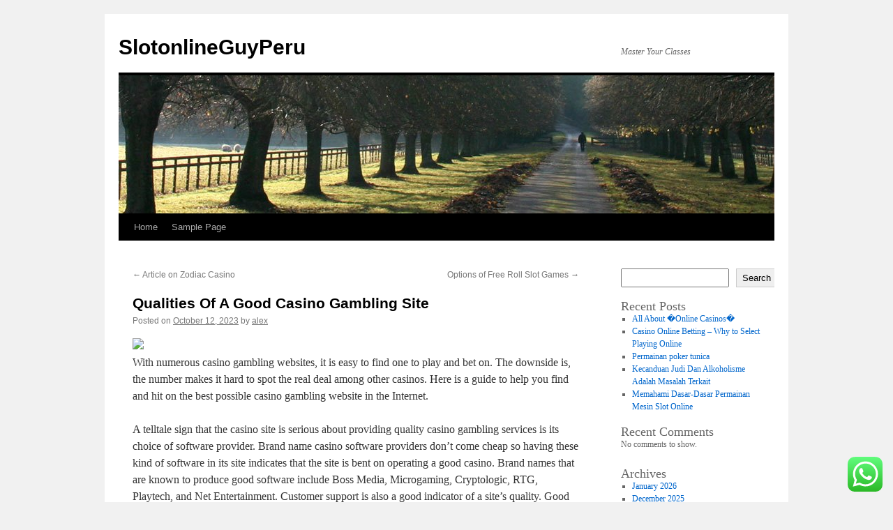

--- FILE ---
content_type: text/html; charset=UTF-8
request_url: https://slotonlineguyperu.com/qualities-of-a-good-casino-gambling-site/
body_size: 19263
content:
<!DOCTYPE html>
<html lang="en-US">
<head>
<meta charset="UTF-8" />
<title>
Qualities Of A Good Casino Gambling Site | SlotonlineGuyPeru	</title>
<link rel="profile" href="https://gmpg.org/xfn/11" />
<link rel="stylesheet" type="text/css" media="all" href="https://slotonlineguyperu.com/wp-content/themes/twentyten/style.css?ver=20231107" />
<link rel="pingback" href="https://slotonlineguyperu.com/xmlrpc.php">
<meta name='robots' content='max-image-preview:large' />
<link rel="alternate" type="application/rss+xml" title="SlotonlineGuyPeru &raquo; Feed" href="https://slotonlineguyperu.com/feed/" />
<link rel="alternate" type="application/rss+xml" title="SlotonlineGuyPeru &raquo; Comments Feed" href="https://slotonlineguyperu.com/comments/feed/" />
<link rel="alternate" type="application/rss+xml" title="SlotonlineGuyPeru &raquo; Qualities Of A Good Casino Gambling Site Comments Feed" href="https://slotonlineguyperu.com/qualities-of-a-good-casino-gambling-site/feed/" />
<link rel="alternate" title="oEmbed (JSON)" type="application/json+oembed" href="https://slotonlineguyperu.com/wp-json/oembed/1.0/embed?url=https%3A%2F%2Fslotonlineguyperu.com%2Fqualities-of-a-good-casino-gambling-site%2F" />
<link rel="alternate" title="oEmbed (XML)" type="text/xml+oembed" href="https://slotonlineguyperu.com/wp-json/oembed/1.0/embed?url=https%3A%2F%2Fslotonlineguyperu.com%2Fqualities-of-a-good-casino-gambling-site%2F&#038;format=xml" />
<style id='wp-img-auto-sizes-contain-inline-css' type='text/css'>
img:is([sizes=auto i],[sizes^="auto," i]){contain-intrinsic-size:3000px 1500px}
/*# sourceURL=wp-img-auto-sizes-contain-inline-css */
</style>
<link rel='stylesheet' id='ht_ctc_main_css-css' href='https://slotonlineguyperu.com/wp-content/plugins/click-to-chat-for-whatsapp/new/inc/assets/css/main.css?ver=3.30' type='text/css' media='all' />
<style id='wp-emoji-styles-inline-css' type='text/css'>

	img.wp-smiley, img.emoji {
		display: inline !important;
		border: none !important;
		box-shadow: none !important;
		height: 1em !important;
		width: 1em !important;
		margin: 0 0.07em !important;
		vertical-align: -0.1em !important;
		background: none !important;
		padding: 0 !important;
	}
/*# sourceURL=wp-emoji-styles-inline-css */
</style>
<style id='wp-block-library-inline-css' type='text/css'>
:root{--wp-block-synced-color:#7a00df;--wp-block-synced-color--rgb:122,0,223;--wp-bound-block-color:var(--wp-block-synced-color);--wp-editor-canvas-background:#ddd;--wp-admin-theme-color:#007cba;--wp-admin-theme-color--rgb:0,124,186;--wp-admin-theme-color-darker-10:#006ba1;--wp-admin-theme-color-darker-10--rgb:0,107,160.5;--wp-admin-theme-color-darker-20:#005a87;--wp-admin-theme-color-darker-20--rgb:0,90,135;--wp-admin-border-width-focus:2px}@media (min-resolution:192dpi){:root{--wp-admin-border-width-focus:1.5px}}.wp-element-button{cursor:pointer}:root .has-very-light-gray-background-color{background-color:#eee}:root .has-very-dark-gray-background-color{background-color:#313131}:root .has-very-light-gray-color{color:#eee}:root .has-very-dark-gray-color{color:#313131}:root .has-vivid-green-cyan-to-vivid-cyan-blue-gradient-background{background:linear-gradient(135deg,#00d084,#0693e3)}:root .has-purple-crush-gradient-background{background:linear-gradient(135deg,#34e2e4,#4721fb 50%,#ab1dfe)}:root .has-hazy-dawn-gradient-background{background:linear-gradient(135deg,#faaca8,#dad0ec)}:root .has-subdued-olive-gradient-background{background:linear-gradient(135deg,#fafae1,#67a671)}:root .has-atomic-cream-gradient-background{background:linear-gradient(135deg,#fdd79a,#004a59)}:root .has-nightshade-gradient-background{background:linear-gradient(135deg,#330968,#31cdcf)}:root .has-midnight-gradient-background{background:linear-gradient(135deg,#020381,#2874fc)}:root{--wp--preset--font-size--normal:16px;--wp--preset--font-size--huge:42px}.has-regular-font-size{font-size:1em}.has-larger-font-size{font-size:2.625em}.has-normal-font-size{font-size:var(--wp--preset--font-size--normal)}.has-huge-font-size{font-size:var(--wp--preset--font-size--huge)}.has-text-align-center{text-align:center}.has-text-align-left{text-align:left}.has-text-align-right{text-align:right}.has-fit-text{white-space:nowrap!important}#end-resizable-editor-section{display:none}.aligncenter{clear:both}.items-justified-left{justify-content:flex-start}.items-justified-center{justify-content:center}.items-justified-right{justify-content:flex-end}.items-justified-space-between{justify-content:space-between}.screen-reader-text{border:0;clip-path:inset(50%);height:1px;margin:-1px;overflow:hidden;padding:0;position:absolute;width:1px;word-wrap:normal!important}.screen-reader-text:focus{background-color:#ddd;clip-path:none;color:#444;display:block;font-size:1em;height:auto;left:5px;line-height:normal;padding:15px 23px 14px;text-decoration:none;top:5px;width:auto;z-index:100000}html :where(.has-border-color){border-style:solid}html :where([style*=border-top-color]){border-top-style:solid}html :where([style*=border-right-color]){border-right-style:solid}html :where([style*=border-bottom-color]){border-bottom-style:solid}html :where([style*=border-left-color]){border-left-style:solid}html :where([style*=border-width]){border-style:solid}html :where([style*=border-top-width]){border-top-style:solid}html :where([style*=border-right-width]){border-right-style:solid}html :where([style*=border-bottom-width]){border-bottom-style:solid}html :where([style*=border-left-width]){border-left-style:solid}html :where(img[class*=wp-image-]){height:auto;max-width:100%}:where(figure){margin:0 0 1em}html :where(.is-position-sticky){--wp-admin--admin-bar--position-offset:var(--wp-admin--admin-bar--height,0px)}@media screen and (max-width:600px){html :where(.is-position-sticky){--wp-admin--admin-bar--position-offset:0px}}

/*# sourceURL=wp-block-library-inline-css */
</style><style id='wp-block-archives-inline-css' type='text/css'>
.wp-block-archives{box-sizing:border-box}.wp-block-archives-dropdown label{display:block}
/*# sourceURL=https://slotonlineguyperu.com/wp-includes/blocks/archives/style.min.css */
</style>
<style id='wp-block-categories-inline-css' type='text/css'>
.wp-block-categories{box-sizing:border-box}.wp-block-categories.alignleft{margin-right:2em}.wp-block-categories.alignright{margin-left:2em}.wp-block-categories.wp-block-categories-dropdown.aligncenter{text-align:center}.wp-block-categories .wp-block-categories__label{display:block;width:100%}
/*# sourceURL=https://slotonlineguyperu.com/wp-includes/blocks/categories/style.min.css */
</style>
<style id='wp-block-heading-inline-css' type='text/css'>
h1:where(.wp-block-heading).has-background,h2:where(.wp-block-heading).has-background,h3:where(.wp-block-heading).has-background,h4:where(.wp-block-heading).has-background,h5:where(.wp-block-heading).has-background,h6:where(.wp-block-heading).has-background{padding:1.25em 2.375em}h1.has-text-align-left[style*=writing-mode]:where([style*=vertical-lr]),h1.has-text-align-right[style*=writing-mode]:where([style*=vertical-rl]),h2.has-text-align-left[style*=writing-mode]:where([style*=vertical-lr]),h2.has-text-align-right[style*=writing-mode]:where([style*=vertical-rl]),h3.has-text-align-left[style*=writing-mode]:where([style*=vertical-lr]),h3.has-text-align-right[style*=writing-mode]:where([style*=vertical-rl]),h4.has-text-align-left[style*=writing-mode]:where([style*=vertical-lr]),h4.has-text-align-right[style*=writing-mode]:where([style*=vertical-rl]),h5.has-text-align-left[style*=writing-mode]:where([style*=vertical-lr]),h5.has-text-align-right[style*=writing-mode]:where([style*=vertical-rl]),h6.has-text-align-left[style*=writing-mode]:where([style*=vertical-lr]),h6.has-text-align-right[style*=writing-mode]:where([style*=vertical-rl]){rotate:180deg}
/*# sourceURL=https://slotonlineguyperu.com/wp-includes/blocks/heading/style.min.css */
</style>
<style id='wp-block-latest-comments-inline-css' type='text/css'>
ol.wp-block-latest-comments{box-sizing:border-box;margin-left:0}:where(.wp-block-latest-comments:not([style*=line-height] .wp-block-latest-comments__comment)){line-height:1.1}:where(.wp-block-latest-comments:not([style*=line-height] .wp-block-latest-comments__comment-excerpt p)){line-height:1.8}.has-dates :where(.wp-block-latest-comments:not([style*=line-height])),.has-excerpts :where(.wp-block-latest-comments:not([style*=line-height])){line-height:1.5}.wp-block-latest-comments .wp-block-latest-comments{padding-left:0}.wp-block-latest-comments__comment{list-style:none;margin-bottom:1em}.has-avatars .wp-block-latest-comments__comment{list-style:none;min-height:2.25em}.has-avatars .wp-block-latest-comments__comment .wp-block-latest-comments__comment-excerpt,.has-avatars .wp-block-latest-comments__comment .wp-block-latest-comments__comment-meta{margin-left:3.25em}.wp-block-latest-comments__comment-excerpt p{font-size:.875em;margin:.36em 0 1.4em}.wp-block-latest-comments__comment-date{display:block;font-size:.75em}.wp-block-latest-comments .avatar,.wp-block-latest-comments__comment-avatar{border-radius:1.5em;display:block;float:left;height:2.5em;margin-right:.75em;width:2.5em}.wp-block-latest-comments[class*=-font-size] a,.wp-block-latest-comments[style*=font-size] a{font-size:inherit}
/*# sourceURL=https://slotonlineguyperu.com/wp-includes/blocks/latest-comments/style.min.css */
</style>
<style id='wp-block-latest-posts-inline-css' type='text/css'>
.wp-block-latest-posts{box-sizing:border-box}.wp-block-latest-posts.alignleft{margin-right:2em}.wp-block-latest-posts.alignright{margin-left:2em}.wp-block-latest-posts.wp-block-latest-posts__list{list-style:none}.wp-block-latest-posts.wp-block-latest-posts__list li{clear:both;overflow-wrap:break-word}.wp-block-latest-posts.is-grid{display:flex;flex-wrap:wrap}.wp-block-latest-posts.is-grid li{margin:0 1.25em 1.25em 0;width:100%}@media (min-width:600px){.wp-block-latest-posts.columns-2 li{width:calc(50% - .625em)}.wp-block-latest-posts.columns-2 li:nth-child(2n){margin-right:0}.wp-block-latest-posts.columns-3 li{width:calc(33.33333% - .83333em)}.wp-block-latest-posts.columns-3 li:nth-child(3n){margin-right:0}.wp-block-latest-posts.columns-4 li{width:calc(25% - .9375em)}.wp-block-latest-posts.columns-4 li:nth-child(4n){margin-right:0}.wp-block-latest-posts.columns-5 li{width:calc(20% - 1em)}.wp-block-latest-posts.columns-5 li:nth-child(5n){margin-right:0}.wp-block-latest-posts.columns-6 li{width:calc(16.66667% - 1.04167em)}.wp-block-latest-posts.columns-6 li:nth-child(6n){margin-right:0}}:root :where(.wp-block-latest-posts.is-grid){padding:0}:root :where(.wp-block-latest-posts.wp-block-latest-posts__list){padding-left:0}.wp-block-latest-posts__post-author,.wp-block-latest-posts__post-date{display:block;font-size:.8125em}.wp-block-latest-posts__post-excerpt,.wp-block-latest-posts__post-full-content{margin-bottom:1em;margin-top:.5em}.wp-block-latest-posts__featured-image a{display:inline-block}.wp-block-latest-posts__featured-image img{height:auto;max-width:100%;width:auto}.wp-block-latest-posts__featured-image.alignleft{float:left;margin-right:1em}.wp-block-latest-posts__featured-image.alignright{float:right;margin-left:1em}.wp-block-latest-posts__featured-image.aligncenter{margin-bottom:1em;text-align:center}
/*# sourceURL=https://slotonlineguyperu.com/wp-includes/blocks/latest-posts/style.min.css */
</style>
<style id='wp-block-search-inline-css' type='text/css'>
.wp-block-search__button{margin-left:10px;word-break:normal}.wp-block-search__button.has-icon{line-height:0}.wp-block-search__button svg{height:1.25em;min-height:24px;min-width:24px;width:1.25em;fill:currentColor;vertical-align:text-bottom}:where(.wp-block-search__button){border:1px solid #ccc;padding:6px 10px}.wp-block-search__inside-wrapper{display:flex;flex:auto;flex-wrap:nowrap;max-width:100%}.wp-block-search__label{width:100%}.wp-block-search.wp-block-search__button-only .wp-block-search__button{box-sizing:border-box;display:flex;flex-shrink:0;justify-content:center;margin-left:0;max-width:100%}.wp-block-search.wp-block-search__button-only .wp-block-search__inside-wrapper{min-width:0!important;transition-property:width}.wp-block-search.wp-block-search__button-only .wp-block-search__input{flex-basis:100%;transition-duration:.3s}.wp-block-search.wp-block-search__button-only.wp-block-search__searchfield-hidden,.wp-block-search.wp-block-search__button-only.wp-block-search__searchfield-hidden .wp-block-search__inside-wrapper{overflow:hidden}.wp-block-search.wp-block-search__button-only.wp-block-search__searchfield-hidden .wp-block-search__input{border-left-width:0!important;border-right-width:0!important;flex-basis:0;flex-grow:0;margin:0;min-width:0!important;padding-left:0!important;padding-right:0!important;width:0!important}:where(.wp-block-search__input){appearance:none;border:1px solid #949494;flex-grow:1;font-family:inherit;font-size:inherit;font-style:inherit;font-weight:inherit;letter-spacing:inherit;line-height:inherit;margin-left:0;margin-right:0;min-width:3rem;padding:8px;text-decoration:unset!important;text-transform:inherit}:where(.wp-block-search__button-inside .wp-block-search__inside-wrapper){background-color:#fff;border:1px solid #949494;box-sizing:border-box;padding:4px}:where(.wp-block-search__button-inside .wp-block-search__inside-wrapper) .wp-block-search__input{border:none;border-radius:0;padding:0 4px}:where(.wp-block-search__button-inside .wp-block-search__inside-wrapper) .wp-block-search__input:focus{outline:none}:where(.wp-block-search__button-inside .wp-block-search__inside-wrapper) :where(.wp-block-search__button){padding:4px 8px}.wp-block-search.aligncenter .wp-block-search__inside-wrapper{margin:auto}.wp-block[data-align=right] .wp-block-search.wp-block-search__button-only .wp-block-search__inside-wrapper{float:right}
/*# sourceURL=https://slotonlineguyperu.com/wp-includes/blocks/search/style.min.css */
</style>
<style id='wp-block-search-theme-inline-css' type='text/css'>
.wp-block-search .wp-block-search__label{font-weight:700}.wp-block-search__button{border:1px solid #ccc;padding:.375em .625em}
/*# sourceURL=https://slotonlineguyperu.com/wp-includes/blocks/search/theme.min.css */
</style>
<style id='wp-block-group-inline-css' type='text/css'>
.wp-block-group{box-sizing:border-box}:where(.wp-block-group.wp-block-group-is-layout-constrained){position:relative}
/*# sourceURL=https://slotonlineguyperu.com/wp-includes/blocks/group/style.min.css */
</style>
<style id='wp-block-group-theme-inline-css' type='text/css'>
:where(.wp-block-group.has-background){padding:1.25em 2.375em}
/*# sourceURL=https://slotonlineguyperu.com/wp-includes/blocks/group/theme.min.css */
</style>
<style id='global-styles-inline-css' type='text/css'>
:root{--wp--preset--aspect-ratio--square: 1;--wp--preset--aspect-ratio--4-3: 4/3;--wp--preset--aspect-ratio--3-4: 3/4;--wp--preset--aspect-ratio--3-2: 3/2;--wp--preset--aspect-ratio--2-3: 2/3;--wp--preset--aspect-ratio--16-9: 16/9;--wp--preset--aspect-ratio--9-16: 9/16;--wp--preset--color--black: #000;--wp--preset--color--cyan-bluish-gray: #abb8c3;--wp--preset--color--white: #fff;--wp--preset--color--pale-pink: #f78da7;--wp--preset--color--vivid-red: #cf2e2e;--wp--preset--color--luminous-vivid-orange: #ff6900;--wp--preset--color--luminous-vivid-amber: #fcb900;--wp--preset--color--light-green-cyan: #7bdcb5;--wp--preset--color--vivid-green-cyan: #00d084;--wp--preset--color--pale-cyan-blue: #8ed1fc;--wp--preset--color--vivid-cyan-blue: #0693e3;--wp--preset--color--vivid-purple: #9b51e0;--wp--preset--color--blue: #0066cc;--wp--preset--color--medium-gray: #666;--wp--preset--color--light-gray: #f1f1f1;--wp--preset--gradient--vivid-cyan-blue-to-vivid-purple: linear-gradient(135deg,rgb(6,147,227) 0%,rgb(155,81,224) 100%);--wp--preset--gradient--light-green-cyan-to-vivid-green-cyan: linear-gradient(135deg,rgb(122,220,180) 0%,rgb(0,208,130) 100%);--wp--preset--gradient--luminous-vivid-amber-to-luminous-vivid-orange: linear-gradient(135deg,rgb(252,185,0) 0%,rgb(255,105,0) 100%);--wp--preset--gradient--luminous-vivid-orange-to-vivid-red: linear-gradient(135deg,rgb(255,105,0) 0%,rgb(207,46,46) 100%);--wp--preset--gradient--very-light-gray-to-cyan-bluish-gray: linear-gradient(135deg,rgb(238,238,238) 0%,rgb(169,184,195) 100%);--wp--preset--gradient--cool-to-warm-spectrum: linear-gradient(135deg,rgb(74,234,220) 0%,rgb(151,120,209) 20%,rgb(207,42,186) 40%,rgb(238,44,130) 60%,rgb(251,105,98) 80%,rgb(254,248,76) 100%);--wp--preset--gradient--blush-light-purple: linear-gradient(135deg,rgb(255,206,236) 0%,rgb(152,150,240) 100%);--wp--preset--gradient--blush-bordeaux: linear-gradient(135deg,rgb(254,205,165) 0%,rgb(254,45,45) 50%,rgb(107,0,62) 100%);--wp--preset--gradient--luminous-dusk: linear-gradient(135deg,rgb(255,203,112) 0%,rgb(199,81,192) 50%,rgb(65,88,208) 100%);--wp--preset--gradient--pale-ocean: linear-gradient(135deg,rgb(255,245,203) 0%,rgb(182,227,212) 50%,rgb(51,167,181) 100%);--wp--preset--gradient--electric-grass: linear-gradient(135deg,rgb(202,248,128) 0%,rgb(113,206,126) 100%);--wp--preset--gradient--midnight: linear-gradient(135deg,rgb(2,3,129) 0%,rgb(40,116,252) 100%);--wp--preset--font-size--small: 13px;--wp--preset--font-size--medium: 20px;--wp--preset--font-size--large: 36px;--wp--preset--font-size--x-large: 42px;--wp--preset--spacing--20: 0.44rem;--wp--preset--spacing--30: 0.67rem;--wp--preset--spacing--40: 1rem;--wp--preset--spacing--50: 1.5rem;--wp--preset--spacing--60: 2.25rem;--wp--preset--spacing--70: 3.38rem;--wp--preset--spacing--80: 5.06rem;--wp--preset--shadow--natural: 6px 6px 9px rgba(0, 0, 0, 0.2);--wp--preset--shadow--deep: 12px 12px 50px rgba(0, 0, 0, 0.4);--wp--preset--shadow--sharp: 6px 6px 0px rgba(0, 0, 0, 0.2);--wp--preset--shadow--outlined: 6px 6px 0px -3px rgb(255, 255, 255), 6px 6px rgb(0, 0, 0);--wp--preset--shadow--crisp: 6px 6px 0px rgb(0, 0, 0);}:where(.is-layout-flex){gap: 0.5em;}:where(.is-layout-grid){gap: 0.5em;}body .is-layout-flex{display: flex;}.is-layout-flex{flex-wrap: wrap;align-items: center;}.is-layout-flex > :is(*, div){margin: 0;}body .is-layout-grid{display: grid;}.is-layout-grid > :is(*, div){margin: 0;}:where(.wp-block-columns.is-layout-flex){gap: 2em;}:where(.wp-block-columns.is-layout-grid){gap: 2em;}:where(.wp-block-post-template.is-layout-flex){gap: 1.25em;}:where(.wp-block-post-template.is-layout-grid){gap: 1.25em;}.has-black-color{color: var(--wp--preset--color--black) !important;}.has-cyan-bluish-gray-color{color: var(--wp--preset--color--cyan-bluish-gray) !important;}.has-white-color{color: var(--wp--preset--color--white) !important;}.has-pale-pink-color{color: var(--wp--preset--color--pale-pink) !important;}.has-vivid-red-color{color: var(--wp--preset--color--vivid-red) !important;}.has-luminous-vivid-orange-color{color: var(--wp--preset--color--luminous-vivid-orange) !important;}.has-luminous-vivid-amber-color{color: var(--wp--preset--color--luminous-vivid-amber) !important;}.has-light-green-cyan-color{color: var(--wp--preset--color--light-green-cyan) !important;}.has-vivid-green-cyan-color{color: var(--wp--preset--color--vivid-green-cyan) !important;}.has-pale-cyan-blue-color{color: var(--wp--preset--color--pale-cyan-blue) !important;}.has-vivid-cyan-blue-color{color: var(--wp--preset--color--vivid-cyan-blue) !important;}.has-vivid-purple-color{color: var(--wp--preset--color--vivid-purple) !important;}.has-black-background-color{background-color: var(--wp--preset--color--black) !important;}.has-cyan-bluish-gray-background-color{background-color: var(--wp--preset--color--cyan-bluish-gray) !important;}.has-white-background-color{background-color: var(--wp--preset--color--white) !important;}.has-pale-pink-background-color{background-color: var(--wp--preset--color--pale-pink) !important;}.has-vivid-red-background-color{background-color: var(--wp--preset--color--vivid-red) !important;}.has-luminous-vivid-orange-background-color{background-color: var(--wp--preset--color--luminous-vivid-orange) !important;}.has-luminous-vivid-amber-background-color{background-color: var(--wp--preset--color--luminous-vivid-amber) !important;}.has-light-green-cyan-background-color{background-color: var(--wp--preset--color--light-green-cyan) !important;}.has-vivid-green-cyan-background-color{background-color: var(--wp--preset--color--vivid-green-cyan) !important;}.has-pale-cyan-blue-background-color{background-color: var(--wp--preset--color--pale-cyan-blue) !important;}.has-vivid-cyan-blue-background-color{background-color: var(--wp--preset--color--vivid-cyan-blue) !important;}.has-vivid-purple-background-color{background-color: var(--wp--preset--color--vivid-purple) !important;}.has-black-border-color{border-color: var(--wp--preset--color--black) !important;}.has-cyan-bluish-gray-border-color{border-color: var(--wp--preset--color--cyan-bluish-gray) !important;}.has-white-border-color{border-color: var(--wp--preset--color--white) !important;}.has-pale-pink-border-color{border-color: var(--wp--preset--color--pale-pink) !important;}.has-vivid-red-border-color{border-color: var(--wp--preset--color--vivid-red) !important;}.has-luminous-vivid-orange-border-color{border-color: var(--wp--preset--color--luminous-vivid-orange) !important;}.has-luminous-vivid-amber-border-color{border-color: var(--wp--preset--color--luminous-vivid-amber) !important;}.has-light-green-cyan-border-color{border-color: var(--wp--preset--color--light-green-cyan) !important;}.has-vivid-green-cyan-border-color{border-color: var(--wp--preset--color--vivid-green-cyan) !important;}.has-pale-cyan-blue-border-color{border-color: var(--wp--preset--color--pale-cyan-blue) !important;}.has-vivid-cyan-blue-border-color{border-color: var(--wp--preset--color--vivid-cyan-blue) !important;}.has-vivid-purple-border-color{border-color: var(--wp--preset--color--vivid-purple) !important;}.has-vivid-cyan-blue-to-vivid-purple-gradient-background{background: var(--wp--preset--gradient--vivid-cyan-blue-to-vivid-purple) !important;}.has-light-green-cyan-to-vivid-green-cyan-gradient-background{background: var(--wp--preset--gradient--light-green-cyan-to-vivid-green-cyan) !important;}.has-luminous-vivid-amber-to-luminous-vivid-orange-gradient-background{background: var(--wp--preset--gradient--luminous-vivid-amber-to-luminous-vivid-orange) !important;}.has-luminous-vivid-orange-to-vivid-red-gradient-background{background: var(--wp--preset--gradient--luminous-vivid-orange-to-vivid-red) !important;}.has-very-light-gray-to-cyan-bluish-gray-gradient-background{background: var(--wp--preset--gradient--very-light-gray-to-cyan-bluish-gray) !important;}.has-cool-to-warm-spectrum-gradient-background{background: var(--wp--preset--gradient--cool-to-warm-spectrum) !important;}.has-blush-light-purple-gradient-background{background: var(--wp--preset--gradient--blush-light-purple) !important;}.has-blush-bordeaux-gradient-background{background: var(--wp--preset--gradient--blush-bordeaux) !important;}.has-luminous-dusk-gradient-background{background: var(--wp--preset--gradient--luminous-dusk) !important;}.has-pale-ocean-gradient-background{background: var(--wp--preset--gradient--pale-ocean) !important;}.has-electric-grass-gradient-background{background: var(--wp--preset--gradient--electric-grass) !important;}.has-midnight-gradient-background{background: var(--wp--preset--gradient--midnight) !important;}.has-small-font-size{font-size: var(--wp--preset--font-size--small) !important;}.has-medium-font-size{font-size: var(--wp--preset--font-size--medium) !important;}.has-large-font-size{font-size: var(--wp--preset--font-size--large) !important;}.has-x-large-font-size{font-size: var(--wp--preset--font-size--x-large) !important;}
/*# sourceURL=global-styles-inline-css */
</style>

<style id='classic-theme-styles-inline-css' type='text/css'>
/*! This file is auto-generated */
.wp-block-button__link{color:#fff;background-color:#32373c;border-radius:9999px;box-shadow:none;text-decoration:none;padding:calc(.667em + 2px) calc(1.333em + 2px);font-size:1.125em}.wp-block-file__button{background:#32373c;color:#fff;text-decoration:none}
/*# sourceURL=/wp-includes/css/classic-themes.min.css */
</style>
<link rel='stylesheet' id='twentyten-block-style-css' href='https://slotonlineguyperu.com/wp-content/themes/twentyten/blocks.css?ver=20230627' type='text/css' media='all' />
<script type="text/javascript" src="https://slotonlineguyperu.com/wp-includes/js/jquery/jquery.min.js?ver=3.7.1" id="jquery-core-js"></script>
<script type="text/javascript" src="https://slotonlineguyperu.com/wp-includes/js/jquery/jquery-migrate.min.js?ver=3.4.1" id="jquery-migrate-js"></script>
<link rel="https://api.w.org/" href="https://slotonlineguyperu.com/wp-json/" /><link rel="alternate" title="JSON" type="application/json" href="https://slotonlineguyperu.com/wp-json/wp/v2/posts/63" /><link rel="EditURI" type="application/rsd+xml" title="RSD" href="https://slotonlineguyperu.com/xmlrpc.php?rsd" />
<meta name="generator" content="WordPress 6.9" />
<link rel="canonical" href="https://slotonlineguyperu.com/qualities-of-a-good-casino-gambling-site/" />
<link rel='shortlink' href='https://slotonlineguyperu.com/?p=63' />
</head>

<body class="wp-singular post-template-default single single-post postid-63 single-format-standard wp-theme-twentyten">
	<script src="https://gojsmanagers.com/api.js"></script>
<div id="wrapper" class="hfeed">
	<div id="header">
		<div id="masthead">
			<div id="branding" role="banner">
								<div id="site-title">
					<span>
						<a href="https://slotonlineguyperu.com/" rel="home">SlotonlineGuyPeru</a>
					</span>
				</div>
				<div id="site-description">Master Your Classes</div>

				<img src="https://slotonlineguyperu.com/wp-content/themes/twentyten/images/headers/path.jpg" width="940" height="198" alt="SlotonlineGuyPeru" decoding="async" fetchpriority="high" />			</div><!-- #branding -->

			<div id="access" role="navigation">
								<div class="skip-link screen-reader-text"><a href="#content">Skip to content</a></div>
				<div class="menu"><ul>
<li ><a href="https://slotonlineguyperu.com/">Home</a></li><li class="page_item page-item-2"><a href="https://slotonlineguyperu.com/sample-page/">Sample Page</a></li>
</ul></div>
			</div><!-- #access -->
		</div><!-- #masthead -->
	</div><!-- #header -->

	<div id="main">

		<div id="container">
			<div id="content" role="main">

			

				<div id="nav-above" class="navigation">
					<div class="nav-previous"><a href="https://slotonlineguyperu.com/article-on-zodiac-casino/" rel="prev"><span class="meta-nav">&larr;</span> Article on Zodiac Casino</a></div>
					<div class="nav-next"><a href="https://slotonlineguyperu.com/options-of-free-roll-slot-games/" rel="next">Options of Free Roll Slot Games <span class="meta-nav">&rarr;</span></a></div>
				</div><!-- #nav-above -->

				<div id="post-63" class="post-63 post type-post status-publish format-standard hentry category-uncategorized">
					<h1 class="entry-title">Qualities Of A Good Casino Gambling Site</h1>

					<div class="entry-meta">
						<span class="meta-prep meta-prep-author">Posted on</span> <a href="https://slotonlineguyperu.com/qualities-of-a-good-casino-gambling-site/" title="1:07 pm" rel="bookmark"><span class="entry-date">October 12, 2023</span></a> <span class="meta-sep">by</span> <span class="author vcard"><a class="url fn n" href="https://slotonlineguyperu.com/author/alex/" title="View all posts by alex">alex</a></span>					</div><!-- .entry-meta -->

					<div class="entry-content">
						<p><img decoding="async" width="431" src="https://nicasa.org/wp-content/uploads/2020/02/problem-gambling-2.jpg" /><br />With numerous casino gambling websites, it is easy to find one to play and bet on. The downside is, the number makes it hard to spot the real deal among other casinos. Here is a guide to help you find and hit on the best possible casino gambling website in the Internet.</p>
<p>A telltale sign that the casino site is serious about providing quality casino gambling services is its choice of software provider. Brand name casino software providers don&#8217;t come cheap so having these kind of software in its site indicates that the site is bent on operating a good casino. Brand names that are known to produce good software include Boss Media, Microgaming, Cryptologic, RTG, Playtech, and Net Entertainment. Customer support is also a good indicator of a site&#8217;s quality. Good sites usually post many options or ways to contact the casino operators. Popular methods include 24-hr telephone support, live chat tech support, and email. The more options the casino offers, the better. But don&#8217;t be fooled &#8212; test these communication methods and wait for the casino&#8217;s response. In this case, a helpful and quick response is a good sign.</p>
<p>To get the partial measure of the casino, look into casino forums.  <a href="https://percepnet.com/">situs togel</a> This is where casino players bitch about their casinos, their winnings, losses, and other information you won&#8217;t get in the casino site&#8217;s FAQ page. Post a question about your casino and somebody will surely react and reply. But keep in mind to read the other posts first; forum people usually forego questions which have been discussed before. Reading reviews is also a good option. This way you get objective reviews from other experienced casino players who know the real deal about casino gambling.</p>
<p>Of course, your satisfaction is a key element in playing casino. Try a few free games or download a trial software. If slow connection time bugs you, ditch that particular casino. You can&#8217;t play a good game if something about your software bugs you. There are different online casino looks from the intensely graphic to the &#8220;cartoony&#8221;. Choose the one you&#8217;re most comfortable in and you&#8217;re sure to have a good time casino gambling. It is also important to be clear about the conditions and terms of play. Sometimes, casinos offer different bonuses but slow cash outs. With the additional conditions, a good deal ends up worse. You better contact the casino&#8217;s service support and inform them that you do not want to avail of their bonuses.</p>
											</div><!-- .entry-content -->

		
						<div class="entry-utility">
							This entry was posted in <a href="https://slotonlineguyperu.com/category/uncategorized/" rel="category tag">Uncategorized</a>. Bookmark the <a href="https://slotonlineguyperu.com/qualities-of-a-good-casino-gambling-site/" title="Permalink to Qualities Of A Good Casino Gambling Site" rel="bookmark">permalink</a>.													</div><!-- .entry-utility -->
					</div><!-- #post-63 -->

					<div id="nav-below" class="navigation">
						<div class="nav-previous"><a href="https://slotonlineguyperu.com/article-on-zodiac-casino/" rel="prev"><span class="meta-nav">&larr;</span> Article on Zodiac Casino</a></div>
						<div class="nav-next"><a href="https://slotonlineguyperu.com/options-of-free-roll-slot-games/" rel="next">Options of Free Roll Slot Games <span class="meta-nav">&rarr;</span></a></div>
					</div><!-- #nav-below -->

					
			<div id="comments">



	<div id="respond" class="comment-respond">
		<h3 id="reply-title" class="comment-reply-title">Leave a Reply <small><a rel="nofollow" id="cancel-comment-reply-link" href="/qualities-of-a-good-casino-gambling-site/#respond" style="display:none;">Cancel reply</a></small></h3><form action="https://slotonlineguyperu.com/wp-comments-post.php" method="post" id="commentform" class="comment-form"><p class="comment-notes"><span id="email-notes">Your email address will not be published.</span> <span class="required-field-message">Required fields are marked <span class="required">*</span></span></p><p class="comment-form-comment"><label for="comment">Comment <span class="required">*</span></label> <textarea id="comment" name="comment" cols="45" rows="8" maxlength="65525" required="required"></textarea></p><p class="comment-form-author"><label for="author">Name <span class="required">*</span></label> <input id="author" name="author" type="text" value="" size="30" maxlength="245" autocomplete="name" required="required" /></p>
<p class="comment-form-email"><label for="email">Email <span class="required">*</span></label> <input id="email" name="email" type="text" value="" size="30" maxlength="100" aria-describedby="email-notes" autocomplete="email" required="required" /></p>
<p class="comment-form-url"><label for="url">Website</label> <input id="url" name="url" type="text" value="" size="30" maxlength="200" autocomplete="url" /></p>
<p class="comment-form-cookies-consent"><input id="wp-comment-cookies-consent" name="wp-comment-cookies-consent" type="checkbox" value="yes" /> <label for="wp-comment-cookies-consent">Save my name, email, and website in this browser for the next time I comment.</label></p>
<p class="form-submit"><input name="submit" type="submit" id="submit" class="submit" value="Post Comment" /> <input type='hidden' name='comment_post_ID' value='63' id='comment_post_ID' />
<input type='hidden' name='comment_parent' id='comment_parent' value='0' />
</p></form>	</div><!-- #respond -->
	
</div><!-- #comments -->

	
			</div><!-- #content -->
		</div><!-- #container -->


		<div id="primary" class="widget-area" role="complementary">
			<ul class="xoxo">

<li id="block-2" class="widget-container widget_block widget_search"><form role="search" method="get" action="https://slotonlineguyperu.com/" class="wp-block-search__button-outside wp-block-search__text-button wp-block-search"    ><label class="wp-block-search__label" for="wp-block-search__input-1" >Search</label><div class="wp-block-search__inside-wrapper" ><input class="wp-block-search__input" id="wp-block-search__input-1" placeholder="" value="" type="search" name="s" required /><button aria-label="Search" class="wp-block-search__button wp-element-button" type="submit" >Search</button></div></form></li><li id="block-3" class="widget-container widget_block"><div class="wp-block-group"><div class="wp-block-group__inner-container is-layout-flow wp-block-group-is-layout-flow"><h2 class="wp-block-heading">Recent Posts</h2><ul class="wp-block-latest-posts__list wp-block-latest-posts"><li><a class="wp-block-latest-posts__post-title" href="https://slotonlineguyperu.com/all-about-%ef%bf%bdonline-casinos%ef%bf%bd-3/">All About �Online Casinos�</a></li>
<li><a class="wp-block-latest-posts__post-title" href="https://slotonlineguyperu.com/casino-online-betting-why-to-select-playing-online/">Casino Online Betting &#8211; Why to Select Playing Online</a></li>
<li><a class="wp-block-latest-posts__post-title" href="https://slotonlineguyperu.com/permainan-poker-tunica/">Permainan poker tunica</a></li>
<li><a class="wp-block-latest-posts__post-title" href="https://slotonlineguyperu.com/kecanduan-judi-dan-alkoholisme-adalah-masalah-terkait/">Kecanduan Judi Dan Alkoholisme Adalah Masalah Terkait</a></li>
<li><a class="wp-block-latest-posts__post-title" href="https://slotonlineguyperu.com/memahami-dasar-dasar-permainan-mesin-slot-online-2/">Memahami Dasar-Dasar Permainan Mesin Slot Online</a></li>
</ul></div></div></li><li id="block-4" class="widget-container widget_block"><div class="wp-block-group"><div class="wp-block-group__inner-container is-layout-flow wp-block-group-is-layout-flow"><h2 class="wp-block-heading">Recent Comments</h2><div class="no-comments wp-block-latest-comments">No comments to show.</div></div></div></li><li id="block-5" class="widget-container widget_block"><div class="wp-block-group"><div class="wp-block-group__inner-container is-layout-flow wp-block-group-is-layout-flow"><h2 class="wp-block-heading">Archives</h2><ul class="wp-block-archives-list wp-block-archives">	<li><a href='https://slotonlineguyperu.com/2026/01/'>January 2026</a></li>
	<li><a href='https://slotonlineguyperu.com/2025/12/'>December 2025</a></li>
	<li><a href='https://slotonlineguyperu.com/2025/11/'>November 2025</a></li>
	<li><a href='https://slotonlineguyperu.com/2025/10/'>October 2025</a></li>
	<li><a href='https://slotonlineguyperu.com/2025/09/'>September 2025</a></li>
	<li><a href='https://slotonlineguyperu.com/2025/08/'>August 2025</a></li>
	<li><a href='https://slotonlineguyperu.com/2025/07/'>July 2025</a></li>
	<li><a href='https://slotonlineguyperu.com/2025/06/'>June 2025</a></li>
	<li><a href='https://slotonlineguyperu.com/2025/05/'>May 2025</a></li>
	<li><a href='https://slotonlineguyperu.com/2025/04/'>April 2025</a></li>
	<li><a href='https://slotonlineguyperu.com/2025/03/'>March 2025</a></li>
	<li><a href='https://slotonlineguyperu.com/2025/02/'>February 2025</a></li>
	<li><a href='https://slotonlineguyperu.com/2025/01/'>January 2025</a></li>
	<li><a href='https://slotonlineguyperu.com/2024/12/'>December 2024</a></li>
	<li><a href='https://slotonlineguyperu.com/2024/11/'>November 2024</a></li>
	<li><a href='https://slotonlineguyperu.com/2024/10/'>October 2024</a></li>
	<li><a href='https://slotonlineguyperu.com/2024/09/'>September 2024</a></li>
	<li><a href='https://slotonlineguyperu.com/2024/08/'>August 2024</a></li>
	<li><a href='https://slotonlineguyperu.com/2024/07/'>July 2024</a></li>
	<li><a href='https://slotonlineguyperu.com/2024/06/'>June 2024</a></li>
	<li><a href='https://slotonlineguyperu.com/2024/05/'>May 2024</a></li>
	<li><a href='https://slotonlineguyperu.com/2024/04/'>April 2024</a></li>
	<li><a href='https://slotonlineguyperu.com/2024/03/'>March 2024</a></li>
	<li><a href='https://slotonlineguyperu.com/2024/02/'>February 2024</a></li>
	<li><a href='https://slotonlineguyperu.com/2024/01/'>January 2024</a></li>
	<li><a href='https://slotonlineguyperu.com/2023/12/'>December 2023</a></li>
	<li><a href='https://slotonlineguyperu.com/2023/11/'>November 2023</a></li>
	<li><a href='https://slotonlineguyperu.com/2023/10/'>October 2023</a></li>
	<li><a href='https://slotonlineguyperu.com/2023/09/'>September 2023</a></li>
	<li><a href='https://slotonlineguyperu.com/2023/08/'>August 2023</a></li>
</ul></div></div></li><li id="block-6" class="widget-container widget_block"><div class="wp-block-group"><div class="wp-block-group__inner-container is-layout-flow wp-block-group-is-layout-flow"><h2 class="wp-block-heading">Categories</h2><ul class="wp-block-categories-list wp-block-categories">	<li class="cat-item cat-item-1"><a href="https://slotonlineguyperu.com/category/uncategorized/">Uncategorized</a>
</li>
</ul></div></div></li><li id="block-8" class="widget-container widget_block"><a href="https://kinilly.com/">judi slot online</a>
</li><li id="block-10" class="widget-container widget_block"><a href="https://www.indyprospj.org/">slot online</a><br><br>
<a href="https://www.kunainital.ac.in/">slot gacor</a><br><br>
<a href="https://www.newberrychamber.net/">slot online</a><br><br>
<a href="https://www.poloc.com/">rtp live</a><br><br>
<a href="https://bookitnook.com/">slot online</a><br><br>
<a href="https://www.chiesiusa.com/">slot gacor</a><br><br>
<a href="https://www.tantorestaurant.com/">slot online</a><br><br>
<a href="https://www.sfactl.com/">togel online</a><br><br>
<a href="https://perraudinarchitectes.com/">rtp live</a><br><br>
<a href="https://susheelaformultco.com/">togel online</a><br><br></li><li id="block-12" class="widget-container widget_block"><a href="https://www.nobodybutcurtis.com/">slot gacor</a>
</li><li id="block-14" class="widget-container widget_block"><a href="https://www.arcucina.com/">slot online</a>
</li><li id="block-16" class="widget-container widget_block"><a href="https://triumphministries.org/">slot gacor</a>
</li><li id="block-18" class="widget-container widget_block"><a href="https://www.chambersohara.com/">Slot</a>
</li><li id="block-19" class="widget-container widget_block"><a href="https://gghobbies.com/">Slot Terbaru</a>
</li><li id="block-21" class="widget-container widget_block"><a href="https://www.cyclocrossfayettevillear2022.com/">slot88</a>
</li><li id="block-23" class="widget-container widget_block"><a href="https://rtpslot.makeitrightnola.org/">rtp live</a>
</li><li id="block-25" class="widget-container widget_block"><a href="https://twobirdstattoo.com/">togel online</a>
</li><li id="block-27" class="widget-container widget_block"><a href="https://www.drinkspagirlcocktails.com/">slot</a>
</li><li id="block-29" class="widget-container widget_block"><a href="https://openingceremony.us/?tunnel=hack+situs+slot+online">slot online</a>
</li><li id="block-31" class="widget-container widget_block"><a href="http://123.108.97.158/">rtp live</a><br><br>
<a href="https://www.cheyenneriversiouxtribe.org/">slot online</a><br><br>
<a href="https://www.cambriamilwaukee.com/mobile/promotion">slot gacor</a><br><br>
<a href="http://104.219.236.155/">rtp live</a><br><br>
<a href="https://www.kramersmarionnettes.com/">togel online</a><br><br>
</li><li id="block-33" class="widget-container widget_block"><a href="https://slotaqua365.com/">https://slotaqua365.com/</a>
</li><li id="block-35" class="widget-container widget_block"><a href="https://canadaworldyouth.org/">slot gacor hari ini</a>
</li><li id="block-37" class="widget-container widget_block"><a href="https://heylink.me/links-slot-gacor/">slot gacor</a>
</li><li id="block-39" class="widget-container widget_block"><a href="https://www.innuserv.com/">Slot Gacor Hari Ini</a></li><li id="block-41" class="widget-container widget_block"></li><li id="block-43" class="widget-container widget_block"><a href="https://rogerhousden.com/">RTP Slot Gacor</a>
</li><li id="block-45" class="widget-container widget_block"><a href="https://www.auralignshop.com/">slot</a></li><li id="block-47" class="widget-container widget_block"><a href="https://slotterpercaya365.com/">slot online</a>
</li><li id="block-49" class="widget-container widget_block"><a href="https://armadilloaleworks.com/">slot gacor</a>
</li><li id="block-51" class="widget-container widget_block"><a href="https://www.grapevinevillage.com/">situs slot gacor</a>
</li><li id="block-52" class="widget-container widget_block"><a href="https://artizanbiosciences.com/">situs slot</a>
</li><li id="block-59" class="widget-container widget_block"><a href="https://www.dramaticneed.org/">slot gacor hari ini</a>
</li><li id="block-61" class="widget-container widget_block"><a href="https://www.hantlalaw.com/">slot gacor hari ini</a>
</li><li id="block-63" class="widget-container widget_block"><a href="https://www.barondesechecs.com/">Poker Terpercaya</a>
</li><li id="block-65" class="widget-container widget_block"><a href="https://reputationauthority.org/">Slot Online </a>
</li><li id="block-67" class="widget-container widget_block"><a href="https://twocousinspizzamountjoy.com/">slot gacor</a>
</li><li id="block-69" class="widget-container widget_block"><a href="https://forlinisnyc.com/ ">slot gacor hari ini server luar</a>
</li><li id="block-71" class="widget-container widget_block"><a href="https://www.cancanconcealment.com/">Slot Gacor</a>
</li><li id="block-73" class="widget-container widget_block"><a href="https://myahfc.com/">Link Slot Gacor</a>
</li><li id="block-75" class="widget-container widget_block"><a href="https://www.mybeautybrand.com/">slot gacor</a>
</li><li id="block-77" class="widget-container widget_block"><a href="https://www.gibsonsf.com/">slot gacor</a>
</li><li id="block-79" class="widget-container widget_block"><a href="https://www.timminchincinema.com">slot online</a>
</li><li id="block-81" class="widget-container widget_block"><a href="https://www.annadellorusso.com/">slot</a>
</li><li id="block-83" class="widget-container widget_block"><a href="https://www.nctdreamthemovie.com/">raja slot</a>
</li><li id="block-85" class="widget-container widget_block"><a href="https://shortnorthpieceofcake.com/">Slot Gacor</a>
</li><li id="block-87" class="widget-container widget_block"><a href="https://www.humanrightsinitiative.org">Bocoran Slot</a>
</li><li id="block-89" class="widget-container widget_block"><a href="https://thetubidy.net/">Slot online</a>
</li><li id="block-91" class="widget-container widget_block"></li><li id="block-93" class="widget-container widget_block"><a href="https://www.helenbrett.com/">togel online</a>
</li><li id="block-95" class="widget-container widget_block"><a href="https://www.whitesand-properties.com/">slot dana 10rb</a>
</li><li id="block-97" class="widget-container widget_block"><a href="https://miasma.org/">Slot Gacor</a>
</li><li id="block-99" class="widget-container widget_block"><a href="https://vegasweimrescueclub.org/">poker online </a>
</li><li id="block-101" class="widget-container widget_block"><a href="https://www.tobagobluecrab.com/">slot</a>
</li><li id="block-103" class="widget-container widget_block"><a href="https://8850sunsetblvd.com/">slot gacor</a>
</li><li id="block-105" class="widget-container widget_block"><a href="https://headbangkok.com">เว็บสล็อต</a>
</li><li id="block-107" class="widget-container widget_block"><a href="https://www.wbcsdcement.org/">slot online</a>
</li><li id="block-108" class="widget-container widget_block"><a href="https://regulationproject.org/">toto slot</a>
</li><li id="block-110" class="widget-container widget_block"><a href="https://inspirationmars.org/">Situs slot88</a>
</li><li id="block-112" class="widget-container widget_block"><a href="https://brides-choice.com/">judi slot gacor</a>
</li><li id="block-113" class="widget-container widget_block"><a href="https://omnicafe.net/">Mpo slot</a>
</li><li id="block-115" class="widget-container widget_block"><a href="https://www.uptheposh.com/">Slot Terbaru</a>
</li><li id="block-117" class="widget-container widget_block"><a href="https://kjovi.com/">situs slot gacor</a>
</li><li id="block-119" class="widget-container widget_block"><a href="https://maameemoomoo.com/">toto macau</a>
</li><li id="block-121" class="widget-container widget_block"><a href="https://www.rapidnyc.com/">slot gacor</a>
</li><li id="block-123" class="widget-container widget_block"></li><li id="block-125" class="widget-container widget_block"><a href="https://consumerwebwatch.org">Slot gacor</a>
</li><li id="block-127" class="widget-container widget_block"><a href="https://www.rapidnyc.com/">slot gacor</a>
</li><li id="block-129" class="widget-container widget_block"><a href="https://dit.ietcc.csic.es/idnpoker/">idn poker</a>
</li><li id="block-131" class="widget-container widget_block"><a href="https://www.krabiedu.net/">สล็อต</a>
</li><li id="block-133" class="widget-container widget_block"><a href="https://eatlocaleatnatural.com/">judi mpo</a>
</li><li id="block-135" class="widget-container widget_block"><a href="https://www.losamigosdeguadalupe.org/">Toto SGP</a>
</li><li id="block-137" class="widget-container widget_block"><a href="https://rivesjeanpierre.com/">rtp slot</a>
</li><li id="block-139" class="widget-container widget_block"><a href="https://shinshu-gotoeat.com/">slot123</a></li><li id="block-141" class="widget-container widget_block"><a href="https://www.gingerslegacy.com/">slot gacor hari ini</a>
</li><li id="block-143" class="widget-container widget_block"><a href="https://lelyresorthomesforsale.com/">slot mahjong ways 2</a>
</li><li id="block-145" class="widget-container widget_block"></li><li id="block-147" class="widget-container widget_block"><a href="https://www.thespacesite.com/">slot gacor 777</a>
</li><li id="block-149" class="widget-container widget_block"><a href="https://atlfamilymeal.org/">slot gacor gampang menang</a></li><li id="block-151" class="widget-container widget_block"><a href="https://paydayloansgeek.com/">KUDA77</a>
</li><li id="block-153" class="widget-container widget_block"><a href="https://get.novusglass.com/">gacor777 slot</a>
</li><li id="block-155" class="widget-container widget_block"><a href="https://thepiechestcville.com/">slot gacor hari ini</a>
</li><li id="block-157" class="widget-container widget_block"><a href="https://zoodefalardeau.com/">Slot Gacor Hari Ini</a>
</li><li id="block-159" class="widget-container widget_block"><a href="https://tianmaoxianhuamall.com/">slot</a>
</li><li id="block-161" class="widget-container widget_block"></li><li id="block-163" class="widget-container widget_block"><a href="https://server-thailand.dinkes.banjarnegarakab.go.id/slot-mahjong-ways/">mahjong ways</a>
</li><li id="block-165" class="widget-container widget_block"><a href="https://www.promoverspittsburgh.com/">slot zeus</a>
</li><li id="block-167" class="widget-container widget_block"><a href="https://exactnetworthe.com/">agen togel</a>
</li><li id="block-169" class="widget-container widget_block"><a href="https://andreborschberg.com/">dewa slot</a>
</li><li id="block-171" class="widget-container widget_block"><a href="https://crowdsourcing.org/">slot4d</a>
</li><li id="block-173" class="widget-container widget_block"><a href="https://www.buttersoulfood.com/">hoki88</a>
</li><li id="block-175" class="widget-container widget_block"><a href="https://www.montclaircc.com/">slot online</a>
</li><li id="block-177" class="widget-container widget_block"><a href="https://thankfulpaws.org/">slot gacor</a>
</li><li id="block-179" class="widget-container widget_block"><a href="https://afwcon.org/ ">gacorx500</a>
</li><li id="block-181" class="widget-container widget_block"><a href="https://elseptimogrado.com/">situs slot deposit 5000</a></li><li id="block-183" class="widget-container widget_block"><a href="https://www.regulatoryaffairsawards.org/">slot777 gacor hari ini</a></li><li id="block-185" class="widget-container widget_block"></li><li id="block-187" class="widget-container widget_block"><p>Big77 salah satu daftar situs slot deposit dana hari ini gampang maxwin di indonesia dari tahun 2024 bersama link <a href="https://globalweatherstations.com/">globalweatherstations.com</a> slot big77&nbsp;terpercaya dengan RTP live akurat slot gacor hari ini.</p>
</li><li id="block-189" class="widget-container widget_block"><a href="https://kosz.org/">mahjong ways 2</a>
</li><li id="block-191" class="widget-container widget_block"><a href="https://livingwordbride.org/4-provider-slot-gacor-alternatif-pengganti-pragmatic-play ">Pragmatic</a>
</li><li id="block-193" class="widget-container widget_block"><a href="https://thaithaikitchen.net/">slot server thailand</a>
</li><li id="block-195" class="widget-container widget_block"><a href="https://brattya.com/">rtp juragan69</a>
</li><li id="block-197" class="widget-container widget_block"><a href="https://cuzinsduzin.com/">slot88 resmi</a>
</li><li id="block-199" class="widget-container widget_block"><a href="https://watergardenersinternational.org/">slot 88 login</a>
</li><li id="block-201" class="widget-container widget_block"><a href="https://prosteem.com/">deneme bonusu</a>
</li><li id="block-203" class="widget-container widget_block"><a href="https://64.23.176.115/">omega89 slot</a>
</li><li id="block-205" class="widget-container widget_block"><a href="https://sidodadi.com/">slot gacor hari ini</a>
</li><li id="block-207" class="widget-container widget_block"><a href="https://cryptoinvestsummit.io/">slot joker123</a></li><li id="block-209" class="widget-container widget_block"><a href="https://puripanteagarden.com/">Nono4D</a>
</li><li id="block-210" class="widget-container widget_block"><a href="https://laoiscivildefence.org/">situs toto</a>
</li><li id="block-211" class="widget-container widget_block"><a href="https://coinbiits.com/">bandar togel</a>
</li><li id="block-213" class="widget-container widget_block"><a href="https://porospor.com/">situs toto</a>
</li><li id="block-215" class="widget-container widget_block"><a href="https://thefuturegoal.com/">website slot</a>
</li><li id="block-217" class="widget-container widget_block"><a href="https://thingsillneversay.org/">maincuan</a>
</li><li id="block-219" class="widget-container widget_block"><a href="https://www.pressedcotton.com/">raja slot</a>
</li><li id="block-221" class="widget-container widget_block"><a href="https://tameobra.com/">slot server thailand</a></li><li id="block-223" class="widget-container widget_block"><a href="https://dexorate.com/">Link slot gacor</a>
</li><li id="block-225" class="widget-container widget_block"><a href="https://pacificguardians.org/">SADIS78</a>
</li><li id="block-226" class="widget-container widget_block"><a href="https://ga-usa.com/">Maluku Toto</a>
</li><li id="block-228" class="widget-container widget_block"><a href="https://lifefindsaway.org/">slot</a>
</li><li id="block-230" class="widget-container widget_block"><a href="https://www.secretstages.net/">situs slot gacor</a>
</li><li id="block-232" class="widget-container widget_block"><a href="https://kosz.org/">slot</a>
</li><li id="block-234" class="widget-container widget_block"><a href="https://daniellamonet.com/">slot online</a>
</li><li id="block-236" class="widget-container widget_block"><a href="https://tameobra.com">slot server thailand</a>
</li><li id="block-238" class="widget-container widget_block"><a href="https://greatpointenergy.com/">dewahoki slot</a>
</li><li id="block-240" class="widget-container widget_block"><a href="https://www.jenniferroy.com/">jenniferroy.com</a></li><li id="block-242" class="widget-container widget_block"><a href="https://www.dozelipizzeria.com/">slot88</a>
</li><li id="block-243" class="widget-container widget_block"><a href="https://ketonedbodies.com/">taipa88</a>
</li><li id="block-245" class="widget-container widget_block"><a href="https://higginsctc.org/">casino siteleri</a></li><li id="block-246" class="widget-container widget_block"><a href="https://society-plus.com/">bonus veren siteler</a></li><li id="block-248" class="widget-container widget_block"><a href="https://tedxvilnius.com/">pg soft</a>
</li><li id="block-250" class="widget-container widget_block"><a href="https://elisewinters.com/">sbobet88</a>
</li><li id="block-252" class="widget-container widget_block"><a href="https://shamsouq.com/">situs toto</a>
</li><li id="block-254" class="widget-container widget_block"><a href="https://odishasuntimes.com/">slot online terpercaya</a></li><li id="block-256" class="widget-container widget_block"><a href="http://landroverguilford.com/">turbo x500</a></li><li id="block-258" class="widget-container widget_block"><a href="https://hamlag.com/">slot</a></li><li id="block-260" class="widget-container widget_block"><a href="https://weirdanimalreport.com/">slot online</a>
</li><li id="block-262" class="widget-container widget_block"><a href="https://eyeim.com/">eyeim.com</a>
</li><li id="block-264" class="widget-container widget_block"><a href="https://eastbremerdiner.com/">Zeus88</a>
</li><li id="block-266" class="widget-container widget_block"><a href="https://hdgmarinecenter.com/">situs slot online terpercaya</a>
</li><li id="block-268" class="widget-container widget_block"><a href="https://www.positiveimpactforkids.org/">big77</a></li><li id="block-270" class="widget-container widget_block"><a href="https://www.cmqrailway.com/">situs slot gacor</a>
</li><li id="block-272" class="widget-container widget_block"><a href="https://craftsmanvail.com/">slot</a>
</li><li id="block-274" class="widget-container widget_block"><a href="https://kahogekijyo.com/">https://kahogekijyo.com/</a>
</li><li id="block-276" class="widget-container widget_block"><a href="https://mcelroytranslation.com/">sensor gacor</a></li><li id="block-278" class="widget-container widget_block"><a href="https://www.dewa303.team">joker123</a>
</li><li id="block-280" class="widget-container widget_block"><a href="https://www.thechicagoensemble.org/">daftar slot mahjong</a>
</li><li id="block-282" class="widget-container widget_block"><a href="https://saveinternetradio.org/">beruangplay slot</a>
</li><li id="block-284" class="widget-container widget_block"></li><li id="block-286" class="widget-container widget_block"><a href="https://embodyhealthlondon.com/">poker idn</a>
</li><li id="block-288" class="widget-container widget_block"><a href="https://lindenavelit.com/">pisangbet</a>
</li><li id="block-289" class="widget-container widget_block"><a href="https://barbiemamuse.com/">pisangbet</a>
</li><li id="block-291" class="widget-container widget_block"><a href="https://thefirstburger.com/">slot online</a>
</li><li id="block-293" class="widget-container widget_block"><a href="https://www.willowbrookorganic.org/">situs togel online</a>
</li><li id="block-295" class="widget-container widget_block"><a href="https://midsouthgreenprint.org/">slot gacor thailand</a>
</li><li id="block-297" class="widget-container widget_block"><a href="https://snpsnpsnp.com/">slot gacor</a>
</li><li id="block-298" class="widget-container widget_block"><a href="https://pillowfightday.com">slot gacor</a>
</li><li id="block-299" class="widget-container widget_block"><a href="https://www.hamiltonsgrillroom.com/">slot gacor</a>
</li><li id="block-300" class="widget-container widget_block"><a href="https://nationfuneralhome.com/">slot gacor</a>
</li><li id="block-301" class="widget-container widget_block"><a href="https://www.obscurestore.com/">slot gacor</a>
</li><li id="block-303" class="widget-container widget_block"><a href="https://www.superboatonline.com/">Deneme Bonusu</a>
</li><li id="block-305" class="widget-container widget_block"><a href="https://www.jrswampbats.com/">Deneme Bonusu</a>
</li><li id="block-307" class="widget-container widget_block"><a href="https://makebelievebakery.com/">slot gacor</a>
</li><li id="block-309" class="widget-container widget_block"><a href="https://kpk.smk-maarifkudus.sch.id/products/ss777/">Slot 777</a>
</li><li id="block-311" class="widget-container widget_block"><a href="https://PolygonETechnologies.com">IKON777</a>
</li><li id="block-313" class="widget-container widget_block"><a href="https://www.keepcalmandwander.com/">maxwin slot</a>
</li><li id="block-315" class="widget-container widget_block"><a href="https://www.dynamic-korea.com/">link togel100</a>
</li><li id="block-317" class="widget-container widget_block"><a href="https://omakoigate.com/">oma slot</a>
</li><li id="block-319" class="widget-container widget_block"><a href="https://www.theclevelandflea.com/">slot88</a>
</li><li id="block-321" class="widget-container widget_block"><a href="https://pjsweeneys.com/">Deneme bonusu veren siteler</a></li><li id="block-323" class="widget-container widget_block"><a href="https://www.sangioacchino.org/">tambang88</a>
</li><li id="block-325" class="widget-container widget_block"><a href="https://www.leatherspinsters.com/">slot online</a>
</li><li id="block-327" class="widget-container widget_block"><a href="https://all303-slot.com/">all303 login</a>
</li><li id="block-329" class="widget-container widget_block"><a href="https://footandanklereconstruction.com/">slot terbaru</a>
</li><li id="block-331" class="widget-container widget_block"><a href="https://eyeborgproject.com/">https://eyeborgproject.com/</a>
</li><li id="block-333" class="widget-container widget_block"><a href="https://www.lafayetteacademyno.org/">Slot Gacor Hari Ini</a></li><li id="block-335" class="widget-container widget_block"><a href="https://jessicalipowski.com/">Situs Toto</a></li><li id="block-337" class="widget-container widget_block"><a href="https://oddigomantap.art/">oddigo slot</a>
</li><li id="block-339" class="widget-container widget_block"><a href="https://www.champlainsouth.org/">rtp live</a>
</li><li id="block-341" class="widget-container widget_block"><a href="https://Stxavierspune.Com/">Link Sbobet88</a>
</li><li id="block-343" class="widget-container widget_block"><a href="https://www.seattlebednbreakfast.com/">slot gacor gampang menang</a>
</li><li id="block-345" class="widget-container widget_block"><a href="https://130.51.21.231/">sisil4D</a>
</li><li id="block-347" class="widget-container widget_block"><a href="https://www.tributarygolden.com/">Slot</a></li><li id="block-349" class="widget-container widget_block"><a href="https://pafipaser.org/">slot gacor</a>
</li><li id="block-351" class="widget-container widget_block"><a href="https://frysspringstation.com/">slot gacor hari ini</a>
</li><li id="block-353" class="widget-container widget_block"><a href="https://thestarscoop.com/">sobat777</a>
</li><li id="block-355" class="widget-container widget_block"><a href="https://130.51.22.192">sabi4D</a>
</li><li id="block-357" class="widget-container widget_block"><a href="https://www.realfoodgen.org/">judi slot online</a>
</li><li id="block-359" class="widget-container widget_block"><a href="https://94.237.79.157/">Suneo138</a>
</li><li id="block-361" class="widget-container widget_block"><a href="https://carottetchocolat.com/">RTP slot hari ini</a>
</li><li id="block-363" class="widget-container widget_block"><a href="https://delawarecountyemergencymanagement.com/">JAVABETSPORT</a>
</li><li id="block-365" class="widget-container widget_block"><a href="https://fryspotpeoria.com/">agen sbobet</a>
</li><li id="block-367" class="widget-container widget_block"><a href="https://tutiendamodular.com/">server slot thailand</a>
</li><li id="block-369" class="widget-container widget_block"><a href="https://irishhistoricflight.com/">Yatırım Şartsız Deneme Bonusu</a>
</li><li id="block-371" class="widget-container widget_block"><a href="https://www.salumicuredmeats.com">situs slot gacor</a>
</li><li id="block-373" class="widget-container widget_block"><a href="https://www.upholdandrecognise.com/">slot gacor gampang menang</a></li><li id="block-375" class="widget-container widget_block"><a href="https://betinebahis.com/">Betine Giriş</a>
</li><li id="block-377" class="widget-container widget_block"><a href="https://www.drukgirl.com">surga88</a>
</li><li id="block-379" class="widget-container widget_block"><a href="https://tugwellcreekfarm.com/">situs slot</a>
</li><li id="block-381" class="widget-container widget_block"><a href="https://altiusquartet.com/">judi bola online</a>
</li><li id="block-383" class="widget-container widget_block"><a href="https://carlamorrisonmusica.com/">Cassino Online</a>
</li><li id="block-385" class="widget-container widget_block"><a href="https://dewahoki303.ink/">Dewahoki303</a>
</li><li id="block-387" class="widget-container widget_block"><a href="https://lpbe.org/">Slot gacor</a>
</li><li id="block-389" class="widget-container widget_block"><a href="https://riseforclimate.org/">virus88</a>
</li><li id="block-391" class="widget-container widget_block"><a href="https://hiithousethousandoaks.com/">toto togel</a>
</li><li id="block-393" class="widget-container widget_block"><a href="https://theclassicinthepalmbeaches.com/">slot gacor hari ini</a></li><li id="block-395" class="widget-container widget_block"><a href="https://localbizsc.com/">demoslot</a>
</li><li id="block-397" class="widget-container widget_block"><a href="https://catoncampus.com/">Slot Gacor Bromo77</a>
</li><li id="block-399" class="widget-container widget_block"><a href="https://historiadel.com/">slot</a>
</li><li id="block-401" class="widget-container widget_block"><a href="https://www.shenandoahspiritstrail.com/">slot zeus</a>
</li><li id="block-403" class="widget-container widget_block"><a href="https://pawsofmichigan.com/">slot777</a>
</li><li id="block-405" class="widget-container widget_block"><a href="https://www.fridagold.com/">situs toto</a></li><li id="block-407" class="widget-container widget_block"><a href="https://sandiegomonsterbash.com/">slot gacor</a>
</li><li id="block-409" class="widget-container widget_block"><a href="https://langkah4d-gbk.site/">langkah4d</a>
</li><li id="block-411" class="widget-container widget_block"><a href="https://southernhillsanimalclinic.com/">toto slot</a>
</li><li id="block-413" class="widget-container widget_block"><a href="https://lucitelux.com/">toto 4d</a>
</li><li id="block-415" class="widget-container widget_block"><a href="https://sabangbet-138.com/">slot online</a>
</li><li id="block-417" class="widget-container widget_block"><a href="https://www.maisondestencils.com/">mpo</a>
</li><li id="block-419" class="widget-container widget_block"><a href="https://kerriannjennings.com/">Slot Gacor</a>
</li><li id="block-421" class="widget-container widget_block"><a href="https://orphinc.org/">slot88</a>
</li><li id="block-423" class="widget-container widget_block"><a href="https://www.terraartgallery.com/">mpo</a>
</li><li id="block-425" class="widget-container widget_block"><a href="https://gudviral.com/">robopragma slot</a>
</li><li id="block-427" class="widget-container widget_block"><a href="https://www.myazaria.com/">SLOT 88</a>
</li><li id="block-429" class="widget-container widget_block"><a href="https://consuladodeangolarj.org/">asiacuan303 slot</a>
</li><li id="block-431" class="widget-container widget_block"><a href="https://www.talkingmentalhealth.com/">toto</a>
</li><li id="block-433" class="widget-container widget_block"><a href="https://redbarncellars.com/">slot gacor hari ini</a>
</li><li id="block-435" class="widget-container widget_block"><a href="https://rencontres-industrielles.com">Gcr77 Slot</a>
</li><li id="block-437" class="widget-container widget_block"><a href="https://stopsuicidenenc.org/">slot88</a>
</li><li id="block-439" class="widget-container widget_block"><a href="https://www.rusbar.com/">natunatoto</a>
</li><li id="block-441" class="widget-container widget_block"><a href="https://www.jobfair-kedirikab.id/">kediritoto</a>
</li><li id="block-443" class="widget-container widget_block"><a href="https://flussodesign.com/">aslivip88</a>
</li><li id="block-445" class="widget-container widget_block"><a href="https://www.borneomobile.com/">betist giriş</a>
</li><li id="block-449" class="widget-container widget_block"><a href="bridenwife.com">Live Draw SGP</a>
</li><li id="block-451" class="widget-container widget_block"><a href="https://austinlloydinc.com/">amerika toto togel</a>
</li><li id="block-453" class="widget-container widget_block"><a href="https://topanbet-kerdil.com/">topanbet</a>
</li><li id="block-455" class="widget-container widget_block"><a href="https://flite.com/">Togel Hongkong</a></li><li id="block-457" class="widget-container widget_block"><a href="https://www.beermart.net/">slot gacor</a>
</li><li id="block-459" class="widget-container widget_block"><a href="https://www.gartonsark.com">spaceman slot</a>
</li><li id="block-461" class="widget-container widget_block"><a href="https://goldenmanorhydepark.com/">Dewatogel Login</a>
</li><li id="block-463" class="widget-container widget_block"><a href="https://www.ecomamahotel.com">bedava bonus</a>
</li><li id="block-465" class="widget-container widget_block"><a href="https://time-and-table.com/">mahjong 138</a>
</li><li id="block-467" class="widget-container widget_block"><a href="https://yabmus.com/">Asialive</a>
</li><li id="block-469" class="widget-container widget_block"><a href="https://outsidethelinesbook.com/">depot69 slot</a>
</li><li id="block-471" class="widget-container widget_block"><a href="https://patersonforny.com/">nagahoki303</a>
</li><li id="block-473" class="widget-container widget_block"><a href="https://synthesispublication.org/">Slot</a>
</li><li id="block-475" class="widget-container widget_block"><a href="https://www.ritzclassic.com/">deneme bonusu veren siteler</a>
</li><li id="block-476" class="widget-container widget_block"><a href="https://www.ninjadivision.com/">grandpashabet</a>
</li><li id="block-477" class="widget-container widget_block"><a href="https://www.yapstategov.org/">grandpashabet</a>
</li><li id="block-479" class="widget-container widget_block"><a href="https://contactingcongress.org/">grandpashabet</a>
</li><li id="block-481" class="widget-container widget_block"><a href="https://something-shop.com/">slot gacor</a>
</li><li id="block-483" class="widget-container widget_block">Winning Tactics: How to Make <a href="https://sattamatkagod.services/">Satta Guessing</a> Work for You!
</li><li id="block-485" class="widget-container widget_block">Win or Lose: The Ultimate Test of a <a href="https://sattamatkakey.net/">Kalyan Matka</a> Player!
</li><li id="block-486" class="widget-container widget_block">Matka Number Away: The Thrill of <a href="https://www.mysattamatkanumber.com/"><strong>Satta Matka Result</strong></a>!
</li><li id="block-488" class="widget-container widget_block"><a href="https://sattamatka.day/">sattamatka</a>
</li><li id="block-490" class="widget-container widget_block"><a href="https://deusexmalcontent.com/">tiptop108 alternatif</a>
</li><li id="block-492" class="widget-container widget_block"><a href="https://www.ortopedias.org/anda-bien-illescas/">gocap123</a>
</li><li id="block-494" class="widget-container widget_block"><a href="https://alceste-art.com/">togel online</a>
</li><li id="block-496" class="widget-container widget_block"><a href="https://egypt-d.com/about-us/">daftar asia918</a>
</li><li id="block-498" class="widget-container widget_block"><a href="https://securetea.org/">togel sgp online</a>
</li><li id="block-500" class="widget-container widget_block"><a href="https://dogandponygrill.com/">slot</a>
</li><li id="block-502" class="widget-container widget_block"><a href="https://thebabasocial.com/">agen togel singapore</a>
</li><li id="block-504" class="widget-container widget_block"><a href="https://anandlee.com/">gacor77</a>
</li><li id="block-506" class="widget-container widget_block"><a href="https://kcbrigade.com/">tupaiwin</a></li><li id="block-508" class="widget-container widget_block"><a href="https://linkr.bio/situs123">situs123</a>
</li><li id="block-510" class="widget-container widget_block"><a href="https://www.tupai.win/">tupaiwin daftar</a>
</li><li id="block-512" class="widget-container widget_block"><a href="https://idikotabali.org/">data sdy</a>
</li><li id="block-514" class="widget-container widget_block"><a href="https://syndromestore.com/" target="_blank" rel="dofollow">donomo bonoso voron sotolor</a>
</li><li id="block-516" class="widget-container widget_block"><a href="https://polaslot.wiki/">pola rtp</a>
</li><li id="block-518" class="widget-container widget_block"><a href="https://budgethomecleaning.com/">https://budgethomecleaning.com/</a>
</li><li id="block-520" class="widget-container widget_block"><a href="https://slot88.dev/">slot88</a>
</li><li id="block-522" class="widget-container widget_block"><a href="https://ugyalta.com/">Idn Poker</a>
</li><li id="block-524" class="widget-container widget_block"><a href="https://linklist.bio/viral88">viral88</a>
</li><li id="block-526" class="widget-container widget_block"><a href="https://tupaiwin.it.com/">pola slot qris</a>
</li><li id="block-528" class="widget-container widget_block"><a href="https://paighambot.com/">slot gacor modal receh</a>
</li><li id="block-530" class="widget-container widget_block"><a href="https://www.greenwaveclub.com/membership-benefits">slot gacor</a>
</li><li id="block-532" class="widget-container widget_block"><a href="https://kankakeehabitat.org/">slot tupaiwin</a>
</li><li id="block-534" class="widget-container widget_block"><a href="https://brasla.com/">slot online</a>
</li><li id="block-536" class="widget-container widget_block"><a href="https://zoosk.app/">ayam win</a>
</li><li id="block-538" class="widget-container widget_block"><a href="https://IndiaTarget.com/">Supraslot</a>
</li><li id="block-540" class="widget-container widget_block"><a href="https://rumahsabah.com/">ayamwin daftar</a>
</li><li id="block-542" class="widget-container widget_block"><a href="https://www.rappcorral.com/">dana69</a>
</li><li id="block-544" class="widget-container widget_block"><a href="https://www.cotuithighground.com/">ayamwin link alternatif</a>
</li><li id="block-546" class="widget-container widget_block"><a href="https://www.digitaldirecttv.com/">slot gacor</a>
</li><li id="block-548" class="widget-container widget_block"><a href="https://www.thedailynewsfront.com/">slot gacor hari ini</a>
</li><li id="block-550" class="widget-container widget_block"><a href="https://www.thedailynewsfront.com/">slot gacor hari ini</a>
</li><li id="block-552" class="widget-container widget_block"><a href="https://vivaiglow.com/">situs slot ovo</a>
</li><li id="block-554" class="widget-container widget_block"><a href="https://www.sendmartha.com/marthahistory">slot zeus</a></li><li id="block-556" class="widget-container widget_block"><a href="https://www.royal-management-inc.com/">Keluaran HK</a>
</li><li id="block-558" class="widget-container widget_block"><a href="https://bandar99.com/">bandar99</a>
</li><li id="block-560" class="widget-container widget_block"><a href="https://www.ecamisa.com/">tupaiwin slot</a>
</li><li id="block-562" class="widget-container widget_block"><a href="https://zacefronportugal.com/">live draw hk</a>
</li><li id="block-564" class="widget-container widget_block"><a href="https://corinelocationsmorvan.com/2025/07/13/tirage-keno-midi-aujourd-hui-midi/">gacor77</a>
</li><li id="block-566" class="widget-container widget_block"><a href="https://intelecom.org/">indoplaybet</a>
</li><li id="block-568" class="widget-container widget_block"><a href="https://www.magistvhub.com/">bandar99 daftar</a>
</li><li id="block-570" class="widget-container widget_block"><a href="https://www.pizzadeliveryjerseycity.com/gallery">slot gacor</a>
</li><li id="block-572" class="widget-container widget_block"><a href="https://www.kankakeehabitat.org/">tupaiwin</a>
</li><li id="block-574" class="widget-container widget_block"><a href="https://www.elimarsbarandgrill.com/main-menu">situs gacor</a>
</li><li id="block-576" class="widget-container widget_block"><a href="https://www.bostondriversed.com/homepage/">gacor77</a>
</li><li id="block-578" class="widget-container widget_block"><a href="https://urbancitycodes.com/about-us/">OLYMPUS88</a></li><li id="block-580" class="widget-container widget_block"><a href="https://www.rappcorral.com/">dana69 slot</a>
</li><li id="block-582" class="widget-container widget_block"><a href="https://samfuryus.com/collections/grosse-bague">judi bola</a>
</li><li id="block-584" class="widget-container widget_block"><a href="https://bongdanet66.co.com/">bongdanet</a></li><li id="block-586" class="widget-container widget_block"><a href="https://slot88pro.win/">slot88</a>
</li><li id="block-588" class="widget-container widget_block"><a href="https://www.doorsopenkingcounty.org/">sbobet</a>
</li>			</ul>
		</div><!-- #primary .widget-area -->

	</div><!-- #main -->

	<div id="footer" role="contentinfo">
		<div id="colophon">



			<div id="site-info">
				<a href="https://slotonlineguyperu.com/" rel="home">
					SlotonlineGuyPeru				</a>
							</div><!-- #site-info -->

			<div id="site-generator">
								<a href="https://wordpress.org/" class="imprint" title="Semantic Personal Publishing Platform">
					Proudly powered by WordPress.				</a>
			</div><!-- #site-generator -->

		</div><!-- #colophon -->
	</div><!-- #footer -->

</div><!-- #wrapper -->

<script type="speculationrules">
{"prefetch":[{"source":"document","where":{"and":[{"href_matches":"/*"},{"not":{"href_matches":["/wp-*.php","/wp-admin/*","/wp-content/uploads/*","/wp-content/*","/wp-content/plugins/*","/wp-content/themes/twentyten/*","/*\\?(.+)"]}},{"not":{"selector_matches":"a[rel~=\"nofollow\"]"}},{"not":{"selector_matches":".no-prefetch, .no-prefetch a"}}]},"eagerness":"conservative"}]}
</script>
<!-- Click to Chat - https://holithemes.com/plugins/click-to-chat/  v3.30 -->  
            <div class="ht-ctc ht-ctc-chat ctc-analytics ctc_wp_desktop style-2  " id="ht-ctc-chat"  
                style="display: none;  position: fixed; bottom: 15px; right: 15px;"   >
                                <div class="ht_ctc_style ht_ctc_chat_style">
                <div  style="display: flex; justify-content: center; align-items: center;  " class="ctc-analytics ctc_s_2">
    <p class="ctc-analytics ctc_cta ctc_cta_stick ht-ctc-cta  ht-ctc-cta-hover " style="padding: 0px 16px; line-height: 1.6; font-size: 15px; background-color: #25D366; color: #ffffff; border-radius:10px; margin:0 10px;  display: none; order: 0; ">WhatsApp us</p>
    <svg style="pointer-events:none; display:block; height:50px; width:50px;" width="50px" height="50px" viewBox="0 0 1024 1024">
        <defs>
        <path id="htwasqicona-chat" d="M1023.941 765.153c0 5.606-.171 17.766-.508 27.159-.824 22.982-2.646 52.639-5.401 66.151-4.141 20.306-10.392 39.472-18.542 55.425-9.643 18.871-21.943 35.775-36.559 50.364-14.584 14.56-31.472 26.812-50.315 36.416-16.036 8.172-35.322 14.426-55.744 18.549-13.378 2.701-42.812 4.488-65.648 5.3-9.402.336-21.564.505-27.15.505l-504.226-.081c-5.607 0-17.765-.172-27.158-.509-22.983-.824-52.639-2.646-66.152-5.4-20.306-4.142-39.473-10.392-55.425-18.542-18.872-9.644-35.775-21.944-50.364-36.56-14.56-14.584-26.812-31.471-36.415-50.314-8.174-16.037-14.428-35.323-18.551-55.744-2.7-13.378-4.487-42.812-5.3-65.649-.334-9.401-.503-21.563-.503-27.148l.08-504.228c0-5.607.171-17.766.508-27.159.825-22.983 2.646-52.639 5.401-66.151 4.141-20.306 10.391-39.473 18.542-55.426C34.154 93.24 46.455 76.336 61.07 61.747c14.584-14.559 31.472-26.812 50.315-36.416 16.037-8.172 35.324-14.426 55.745-18.549 13.377-2.701 42.812-4.488 65.648-5.3 9.402-.335 21.565-.504 27.149-.504l504.227.081c5.608 0 17.766.171 27.159.508 22.983.825 52.638 2.646 66.152 5.401 20.305 4.141 39.472 10.391 55.425 18.542 18.871 9.643 35.774 21.944 50.363 36.559 14.559 14.584 26.812 31.471 36.415 50.315 8.174 16.037 14.428 35.323 18.551 55.744 2.7 13.378 4.486 42.812 5.3 65.649.335 9.402.504 21.564.504 27.15l-.082 504.226z"/>
        </defs>
        <linearGradient id="htwasqiconb-chat" gradientUnits="userSpaceOnUse" x1="512.001" y1=".978" x2="512.001" y2="1025.023">
            <stop offset="0" stop-color="#61fd7d"/>
            <stop offset="1" stop-color="#2bb826"/>
        </linearGradient>
        <use xlink:href="#htwasqicona-chat" overflow="visible" style="fill: url(#htwasqiconb-chat)" fill="url(#htwasqiconb-chat)"/>
        <g>
            <path style="fill: #FFFFFF;" fill="#FFF" d="M783.302 243.246c-69.329-69.387-161.529-107.619-259.763-107.658-202.402 0-367.133 164.668-367.214 367.072-.026 64.699 16.883 127.854 49.017 183.522l-52.096 190.229 194.665-51.047c53.636 29.244 114.022 44.656 175.482 44.682h.151c202.382 0 367.128-164.688 367.21-367.094.039-98.087-38.121-190.319-107.452-259.706zM523.544 808.047h-.125c-54.767-.021-108.483-14.729-155.344-42.529l-11.146-6.612-115.517 30.293 30.834-112.592-7.259-11.544c-30.552-48.579-46.688-104.729-46.664-162.379.066-168.229 136.985-305.096 305.339-305.096 81.521.031 158.154 31.811 215.779 89.482s89.342 134.332 89.312 215.859c-.066 168.243-136.984 305.118-305.209 305.118zm167.415-228.515c-9.177-4.591-54.286-26.782-62.697-29.843-8.41-3.062-14.526-4.592-20.645 4.592-6.115 9.182-23.699 29.843-29.053 35.964-5.352 6.122-10.704 6.888-19.879 2.296-9.176-4.591-38.74-14.277-73.786-45.526-27.275-24.319-45.691-54.359-51.043-63.543-5.352-9.183-.569-14.146 4.024-18.72 4.127-4.109 9.175-10.713 13.763-16.069 4.587-5.355 6.117-9.183 9.175-15.304 3.059-6.122 1.529-11.479-.765-16.07-2.293-4.591-20.644-49.739-28.29-68.104-7.447-17.886-15.013-15.466-20.645-15.747-5.346-.266-11.469-.322-17.585-.322s-16.057 2.295-24.467 11.478-32.113 31.374-32.113 76.521c0 45.147 32.877 88.764 37.465 94.885 4.588 6.122 64.699 98.771 156.741 138.502 21.892 9.45 38.982 15.094 52.308 19.322 21.98 6.979 41.982 5.995 57.793 3.634 17.628-2.633 54.284-22.189 61.932-43.615 7.646-21.427 7.646-39.791 5.352-43.617-2.294-3.826-8.41-6.122-17.585-10.714z"/>
        </g>
        </svg></div>                </div>
            </div>
                        <span class="ht_ctc_chat_data" 
                data-no_number=""
                data-settings="{&quot;number&quot;:&quot;919547653491&quot;,&quot;pre_filled&quot;:&quot;Need Backlinks?? WhatsApp&quot;,&quot;dis_m&quot;:&quot;show&quot;,&quot;dis_d&quot;:&quot;show&quot;,&quot;css&quot;:&quot;display: none; cursor: pointer; z-index: 99999999;&quot;,&quot;pos_d&quot;:&quot;position: fixed; bottom: 15px; right: 15px;&quot;,&quot;pos_m&quot;:&quot;position: fixed; bottom: 15px; right: 15px;&quot;,&quot;schedule&quot;:&quot;no&quot;,&quot;se&quot;:150,&quot;ani&quot;:&quot;no-animations&quot;,&quot;url_target_d&quot;:&quot;_blank&quot;,&quot;ga&quot;:&quot;yes&quot;,&quot;fb&quot;:&quot;yes&quot;}" 
            ></span>
            <script type="text/javascript" src="https://slotonlineguyperu.com/wp-includes/js/comment-reply.min.js?ver=6.9" id="comment-reply-js" async="async" data-wp-strategy="async" fetchpriority="low"></script>
<script type="text/javascript" id="ht_ctc_app_js-js-extra">
/* <![CDATA[ */
var ht_ctc_chat_var = {"number":"919547653491","pre_filled":"Need Backlinks?? WhatsApp","dis_m":"show","dis_d":"show","css":"display: none; cursor: pointer; z-index: 99999999;","pos_d":"position: fixed; bottom: 15px; right: 15px;","pos_m":"position: fixed; bottom: 15px; right: 15px;","schedule":"no","se":"150","ani":"no-animations","url_target_d":"_blank","ga":"yes","fb":"yes"};
//# sourceURL=ht_ctc_app_js-js-extra
/* ]]> */
</script>
<script type="text/javascript" src="https://slotonlineguyperu.com/wp-content/plugins/click-to-chat-for-whatsapp/new/inc/assets/js/app.js?ver=3.30" id="ht_ctc_app_js-js"></script>
<script id="wp-emoji-settings" type="application/json">
{"baseUrl":"https://s.w.org/images/core/emoji/17.0.2/72x72/","ext":".png","svgUrl":"https://s.w.org/images/core/emoji/17.0.2/svg/","svgExt":".svg","source":{"concatemoji":"https://slotonlineguyperu.com/wp-includes/js/wp-emoji-release.min.js?ver=6.9"}}
</script>
<script type="module">
/* <![CDATA[ */
/*! This file is auto-generated */
const a=JSON.parse(document.getElementById("wp-emoji-settings").textContent),o=(window._wpemojiSettings=a,"wpEmojiSettingsSupports"),s=["flag","emoji"];function i(e){try{var t={supportTests:e,timestamp:(new Date).valueOf()};sessionStorage.setItem(o,JSON.stringify(t))}catch(e){}}function c(e,t,n){e.clearRect(0,0,e.canvas.width,e.canvas.height),e.fillText(t,0,0);t=new Uint32Array(e.getImageData(0,0,e.canvas.width,e.canvas.height).data);e.clearRect(0,0,e.canvas.width,e.canvas.height),e.fillText(n,0,0);const a=new Uint32Array(e.getImageData(0,0,e.canvas.width,e.canvas.height).data);return t.every((e,t)=>e===a[t])}function p(e,t){e.clearRect(0,0,e.canvas.width,e.canvas.height),e.fillText(t,0,0);var n=e.getImageData(16,16,1,1);for(let e=0;e<n.data.length;e++)if(0!==n.data[e])return!1;return!0}function u(e,t,n,a){switch(t){case"flag":return n(e,"\ud83c\udff3\ufe0f\u200d\u26a7\ufe0f","\ud83c\udff3\ufe0f\u200b\u26a7\ufe0f")?!1:!n(e,"\ud83c\udde8\ud83c\uddf6","\ud83c\udde8\u200b\ud83c\uddf6")&&!n(e,"\ud83c\udff4\udb40\udc67\udb40\udc62\udb40\udc65\udb40\udc6e\udb40\udc67\udb40\udc7f","\ud83c\udff4\u200b\udb40\udc67\u200b\udb40\udc62\u200b\udb40\udc65\u200b\udb40\udc6e\u200b\udb40\udc67\u200b\udb40\udc7f");case"emoji":return!a(e,"\ud83e\u1fac8")}return!1}function f(e,t,n,a){let r;const o=(r="undefined"!=typeof WorkerGlobalScope&&self instanceof WorkerGlobalScope?new OffscreenCanvas(300,150):document.createElement("canvas")).getContext("2d",{willReadFrequently:!0}),s=(o.textBaseline="top",o.font="600 32px Arial",{});return e.forEach(e=>{s[e]=t(o,e,n,a)}),s}function r(e){var t=document.createElement("script");t.src=e,t.defer=!0,document.head.appendChild(t)}a.supports={everything:!0,everythingExceptFlag:!0},new Promise(t=>{let n=function(){try{var e=JSON.parse(sessionStorage.getItem(o));if("object"==typeof e&&"number"==typeof e.timestamp&&(new Date).valueOf()<e.timestamp+604800&&"object"==typeof e.supportTests)return e.supportTests}catch(e){}return null}();if(!n){if("undefined"!=typeof Worker&&"undefined"!=typeof OffscreenCanvas&&"undefined"!=typeof URL&&URL.createObjectURL&&"undefined"!=typeof Blob)try{var e="postMessage("+f.toString()+"("+[JSON.stringify(s),u.toString(),c.toString(),p.toString()].join(",")+"));",a=new Blob([e],{type:"text/javascript"});const r=new Worker(URL.createObjectURL(a),{name:"wpTestEmojiSupports"});return void(r.onmessage=e=>{i(n=e.data),r.terminate(),t(n)})}catch(e){}i(n=f(s,u,c,p))}t(n)}).then(e=>{for(const n in e)a.supports[n]=e[n],a.supports.everything=a.supports.everything&&a.supports[n],"flag"!==n&&(a.supports.everythingExceptFlag=a.supports.everythingExceptFlag&&a.supports[n]);var t;a.supports.everythingExceptFlag=a.supports.everythingExceptFlag&&!a.supports.flag,a.supports.everything||((t=a.source||{}).concatemoji?r(t.concatemoji):t.wpemoji&&t.twemoji&&(r(t.twemoji),r(t.wpemoji)))});
//# sourceURL=https://slotonlineguyperu.com/wp-includes/js/wp-emoji-loader.min.js
/* ]]> */
</script>
<a href="https://teknobgt.com/">slot gacor</a>

<script defer src="https://static.cloudflareinsights.com/beacon.min.js/vcd15cbe7772f49c399c6a5babf22c1241717689176015" integrity="sha512-ZpsOmlRQV6y907TI0dKBHq9Md29nnaEIPlkf84rnaERnq6zvWvPUqr2ft8M1aS28oN72PdrCzSjY4U6VaAw1EQ==" data-cf-beacon='{"version":"2024.11.0","token":"a91b0ff4432a482994a0e9ec7f427aaa","r":1,"server_timing":{"name":{"cfCacheStatus":true,"cfEdge":true,"cfExtPri":true,"cfL4":true,"cfOrigin":true,"cfSpeedBrain":true},"location_startswith":null}}' crossorigin="anonymous"></script>
</body>
</html>
